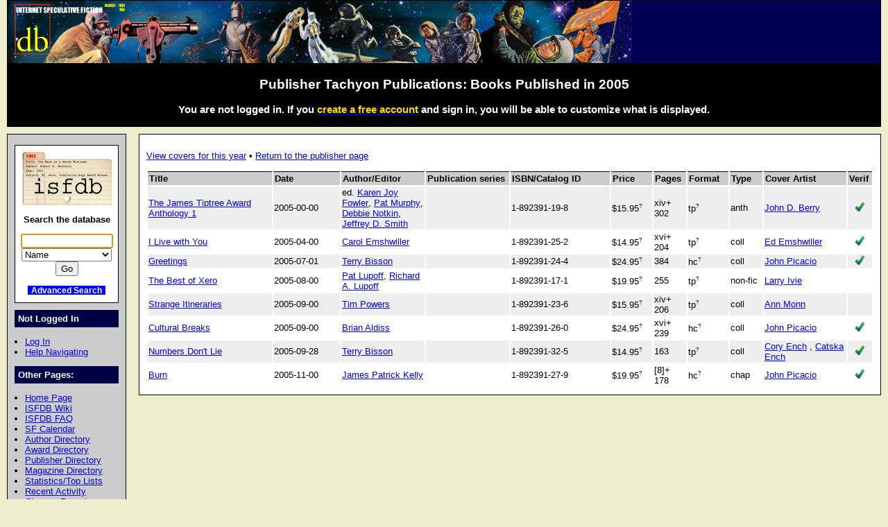

--- FILE ---
content_type: text/html; charset=iso-8859-1
request_url: https://www.isfdb.org/cgi-bin/publisheryear.cgi?1086+2005
body_size: 13786
content:
<!DOCTYPE HTML PUBLIC "-//W3C//DTD HTML 4.01//EN" "http://www.w3.org/TR/html4/strict.dtd">
<html lang="en-us">
<head>
<meta http-equiv="content-type" content="text/html; charset=iso-8859-1" >
<link rel="shortcut icon" href="https://www.isfdb.org/favicon.ico">
<title>Publisher Tachyon Publications: Books Published in 2005</title>
<link href="https://www.isfdb.org/biblio.css" rel="stylesheet" type="text/css" media="screen">
</head>
<body>
<div id="wrap">
<a class="topbanner" href="https://www.isfdb.org/cgi-bin/index.cgi">
<span>
<img src="https://www.isfdb.org/IsfdbBanner9.jpg" alt="ISFDB banner">
</span>
</a>
<div id="statusbar">
<h2>Publisher Tachyon Publications: Books Published in 2005</h2>
<script type="text/javascript" src="https://www.isfdb.org/isfdb_main.js"></script>
<h3>You are not logged in. If you
 <a href="https://www.isfdb.org/wiki/index.php?title=Special:Userlogin&amp;type=signup">
<span class="newuser">create a free account</span></a>
 and sign in, you will be able to customize what is displayed.</h3>
</div>
<div id="nav">
<div id="search">
<a href="https://www.isfdb.org/cgi-bin/index.cgi">
<img src="https://www.isfdb.org/isfdb.gif" width="130" height="77" alt="ISFDB logo">
</a>
Search the database
<form method="get" action="https://www.isfdb.org/cgi-bin/se.cgi" name="searchform" id="searchform">
<p>
<input name="arg" id="searchform_arg" class="search" value="">
<select name="type" class="search">
<option>Name</option>
<option>Fiction Titles</option>
<option>All Titles</option>
<option>Year of Title</option>
<option>Month of Title</option>
<option>Month of Publication</option>
<option>Series</option>
<option>Publication Series</option>
<option>Magazine</option>
<option>Publisher</option>
<option>ISBN</option>
<option>Tag</option>
<option>Award</option>
</select>
<input value="Go" type="submit" >
</form>
<p class="bottomlinks">
<a class="inverted" href="https://www.isfdb.org/cgi-bin/adv_search_menu.cgi" dir="ltr">Advanced Search</a>
</div>
<div class="divider">
Not Logged In
</div>
<ul class="navbar">
<li><a href="https://www.isfdb.org/cgi-bin/dologin.cgi?publisheryear.cgi+0" dir="ltr">Log In</a>
<li><a href="https://www.isfdb.org/wiki/index.php/Help:Navigation_Bar">Help Navigating</a>
</ul>
<div class="divider">
Other Pages:
</div>
<ul class="navbar">
<li><a href="https://www.isfdb.org/cgi-bin/index.cgi" dir="ltr">Home Page</a>
<li><a href="https://www.isfdb.org/wiki/index.php/Main_Page">ISFDB Wiki</a>
<li><a href="https://www.isfdb.org/wiki/index.php/ISFDB:FAQ">ISFDB FAQ</a>
<li><a href="https://www.isfdb.org/cgi-bin/calendar_menu.cgi" dir="ltr">SF Calendar</a>
<li><a href="https://www.isfdb.org/cgi-bin/directory.cgi?author" dir="ltr">Author Directory</a>
<li><a href="https://www.isfdb.org/cgi-bin/award_directory.cgi" dir="ltr">Award Directory</a>
<li><a href="https://www.isfdb.org/cgi-bin/directory.cgi?publisher" dir="ltr">Publisher Directory</a>
<li><a href="https://www.isfdb.org/cgi-bin/directory.cgi?magazine" dir="ltr">Magazine Directory</a>
<li><a href="https://www.isfdb.org/cgi-bin/stats-and-tops.cgi" dir="ltr">Statistics/Top Lists</a>
<li><a href="https://www.isfdb.org/cgi-bin/recent_activity_menu.cgi" dir="ltr">Recent Activity</a>
<li><a href="https://www.isfdb.org/cgi-bin/edit/cleanup.cgi" dir="ltr">Cleanup Reports</a>
</ul>
<div class="divider">
Add New Data:
</div>
<ul class="navbar">
<li><a href="https://www.isfdb.org/cgi-bin/edit/newpub.cgi?Anthology" dir="ltr">Add New Anthology</a>
<li><a href="https://www.isfdb.org/cgi-bin/edit/newpub.cgi?Chapbook" dir="ltr">Add New Chapbook</a>
<li><a href="https://www.isfdb.org/cgi-bin/edit/newpub.cgi?Collection" dir="ltr">Add New Collection</a>
<li><a href="https://www.isfdb.org/cgi-bin/edit/newpub.cgi?Fanzine" dir="ltr">Add New Fanzine</a>
<li><a href="https://www.isfdb.org/cgi-bin/edit/newpub.cgi?Magazine" dir="ltr">Add New Magazine</a>
<li><a href="https://www.isfdb.org/cgi-bin/edit/newpub.cgi?Nonfiction" dir="ltr">Add New Nonfiction</a>
<li><a href="https://www.isfdb.org/cgi-bin/edit/newpub.cgi?Novel" dir="ltr">Add New Novel</a>
<li><a href="https://www.isfdb.org/cgi-bin/edit/newpub.cgi?Omnibus" dir="ltr">Add New Omnibus</a>
<li><a href="https://www.isfdb.org/cgi-bin/edit/select_award_type.cgi?0" dir="ltr">Add Untitled Award</a>
</ul>
<div class="divider">
Policies:
</div>
<ul class="navbar">
<li><a href="https://www.isfdb.org/wiki/index.php/ISFDB:General_disclaimer">Disclaimer</a>
<li><a href="https://www.isfdb.org/wiki/index.php/ISFDB:Privacy_policy">Privacy Policy</a>
<li><a href="https://www.isfdb.org/wiki/index.php/Banner_Art_Credits">Banner Art Credits</a>
</ul>
<div class="divider">
License:
</div>
<div id="cclicense">
<a rel="license" href="https://creativecommons.org/licenses/by/4.0/">
<img alt="Creative Commons License" src="https://i.creativecommons.org/l/by/4.0/88x31.png"></a><br>
This work is licensed under a <a rel="license" href="https://creativecommons.org/licenses/by/4.0/">Creative Commons Attribution 4.0 International License</a>.
</div>
</div>
<div id="main">
<p>
<a href="https://www.isfdb.org/cgi-bin/publisheryear.cgi?1086+2005+1" dir="ltr">View covers for this year</a>
&#8226;
<a href="https://www.isfdb.org/cgi-bin/publisher.cgi?1086" dir="ltr">Return to the publisher page</a>
<p>
<table class="publications">
<tr class="table2">
<th class="publication_title">Title</th>
<th class="publication_date">Date</th>
<th class="publication_author_editor">Author/Editor</th>
<th class="publication_publisher">Publication series</th>
<th class="publication_isbn_catalog">ISBN/Catalog ID</th>
<th class="publication_price">Price</th>
<th class="publication_pages">Pages</th>
<th class="publication_format">Format</th>
<th class="publication_type">Type</th>
<th class="publication_cover_artist">Cover Artist</th>
<th class="publication_verif">Verif</th>
</tr>
<tr class="table1">
<td dir="ltr"><a href="https://www.isfdb.org/cgi-bin/pl.cgi?67315" dir="ltr">The James Tiptree Award Anthology 1</a></td>
<td>2005-00-00</td>
<td>
ed. 
<a href="https://www.isfdb.org/cgi-bin/ea.cgi?206" dir="ltr">Karen Joy Fowler</a>, <a href="https://www.isfdb.org/cgi-bin/ea.cgi?1033" dir="ltr">Pat Murphy</a>, <a href="https://www.isfdb.org/cgi-bin/ea.cgi?10723" dir="ltr">Debbie Notkin</a>, <a href="https://www.isfdb.org/cgi-bin/ea.cgi?33676" dir="ltr">Jeffrey D. Smith</a></td>
<td>&nbsp;</td>
<td dir="ltr">1-892391-19-8</td>
<td dir="ltr"><div class="tooltip tooltipright">$15.95<sup class="mouseover">?</sup><span class="tooltiptext tooltipnarrow tooltipright">$: US dollar. ISO code: USD</span></div></td>
<td>
xiv+<br>302
</td>
<td><div class="tooltip tooltipright">tp<sup class="mouseover">?</sup><span class="tooltiptext tooltipnarrow tooltipright">Trade paperback. Any softcover book which is at least 7.25" (or 19 cm) tall, or at least 4.5" (11.5 cm) wide/deep.</span></div></td>
<td>anth</td>
<td>
<a href="https://www.isfdb.org/cgi-bin/ea.cgi?23416" dir="ltr">John D. Berry</a>
</td>
<td class="checkmark"><img src="https://www.isfdb.org/checkmark.png" alt="Checkmark" height="15" width="15"></td>
</tr>
<tr class="table0">
<td dir="ltr"><a href="https://www.isfdb.org/cgi-bin/pl.cgi?73611" dir="ltr">I Live with You</a></td>
<td>2005-04-00</td>
<td>
<a href="https://www.isfdb.org/cgi-bin/ea.cgi?1274" dir="ltr">Carol Emshwiller</a></td>
<td>&nbsp;</td>
<td dir="ltr">1-892391-25-2</td>
<td dir="ltr"><div class="tooltip tooltipright">$14.95<sup class="mouseover">?</sup><span class="tooltiptext tooltipnarrow tooltipright">$: US dollar. ISO code: USD</span></div></td>
<td>
xvi+<br>204
</td>
<td><div class="tooltip tooltipright">tp<sup class="mouseover">?</sup><span class="tooltiptext tooltipnarrow tooltipright">Trade paperback. Any softcover book which is at least 7.25" (or 19 cm) tall, or at least 4.5" (11.5 cm) wide/deep.</span></div></td>
<td>coll</td>
<td>
<a href="https://www.isfdb.org/cgi-bin/ea.cgi?550" dir="ltr">Ed Emshwiller</a>
</td>
<td class="checkmark"><img src="https://www.isfdb.org/checkmark.png" alt="Checkmark" height="15" width="15"></td>
</tr>
<tr class="table1">
<td dir="ltr"><a href="https://www.isfdb.org/cgi-bin/pl.cgi?84012" dir="ltr">Greetings</a></td>
<td>2005-07-01</td>
<td>
<a href="https://www.isfdb.org/cgi-bin/ea.cgi?80" dir="ltr">Terry Bisson</a></td>
<td>&nbsp;</td>
<td dir="ltr">1-892391-24-4</td>
<td dir="ltr"><div class="tooltip tooltipright">$24.95<sup class="mouseover">?</sup><span class="tooltiptext tooltipnarrow tooltipright">$: US dollar. ISO code: USD</span></div></td>
<td>
384
</td>
<td><div class="tooltip tooltipright">hc<sup class="mouseover">?</sup><span class="tooltiptext tooltipnarrow tooltipright">Hardcover. Used for all hardbacks of any size.</span></div></td>
<td>coll</td>
<td>
<a href="https://www.isfdb.org/cgi-bin/ea.cgi?23139" dir="ltr">John Picacio</a>
</td>
<td class="checkmark"><img src="https://www.isfdb.org/checkmark.png" alt="Checkmark" height="15" width="15"></td>
</tr>
<tr class="table0">
<td dir="ltr"><a href="https://www.isfdb.org/cgi-bin/pl.cgi?69051" dir="ltr">The Best of Xero</a></td>
<td>2005-08-00</td>
<td>
<a href="https://www.isfdb.org/cgi-bin/ea.cgi?27979" dir="ltr">Pat Lupoff</a>, <a href="https://www.isfdb.org/cgi-bin/ea.cgi?561" dir="ltr">Richard A. Lupoff</a></td>
<td>&nbsp;</td>
<td dir="ltr">1-892391-17-1</td>
<td dir="ltr"><div class="tooltip tooltipright">$19.95<sup class="mouseover">?</sup><span class="tooltiptext tooltipnarrow tooltipright">$: US dollar. ISO code: USD</span></div></td>
<td>
255
</td>
<td><div class="tooltip tooltipright">tp<sup class="mouseover">?</sup><span class="tooltiptext tooltipnarrow tooltipright">Trade paperback. Any softcover book which is at least 7.25" (or 19 cm) tall, or at least 4.5" (11.5 cm) wide/deep.</span></div></td>
<td>non-fic</td>
<td>
<a href="https://www.isfdb.org/cgi-bin/ea.cgi?50611" dir="ltr">Larry Ivie</a>
</td>
<td>&nbsp;</td>
</tr>
<tr class="table1">
<td dir="ltr"><a href="https://www.isfdb.org/cgi-bin/pl.cgi?88230" dir="ltr">Strange Itineraries</a></td>
<td>2005-09-00</td>
<td>
<a href="https://www.isfdb.org/cgi-bin/ea.cgi?175" dir="ltr">Tim Powers</a></td>
<td>&nbsp;</td>
<td dir="ltr">1-892391-23-6</td>
<td dir="ltr"><div class="tooltip tooltipright">$15.95<sup class="mouseover">?</sup><span class="tooltiptext tooltipnarrow tooltipright">$: US dollar. ISO code: USD</span></div></td>
<td>
xiv+<br>206
</td>
<td><div class="tooltip tooltipright">tp<sup class="mouseover">?</sup><span class="tooltiptext tooltipnarrow tooltipright">Trade paperback. Any softcover book which is at least 7.25" (or 19 cm) tall, or at least 4.5" (11.5 cm) wide/deep.</span></div></td>
<td>coll</td>
<td>
<a href="https://www.isfdb.org/cgi-bin/ea.cgi?46021" dir="ltr">Ann Monn</a>
</td>
<td>&nbsp;</td>
</tr>
<tr class="table0">
<td dir="ltr"><a href="https://www.isfdb.org/cgi-bin/pl.cgi?71879" dir="ltr">Cultural Breaks</a></td>
<td>2005-09-00</td>
<td>
<a href="https://www.isfdb.org/cgi-bin/ea.cgi?21289" dir="ltr">Brian Aldiss</a></td>
<td>&nbsp;</td>
<td dir="ltr">1-892391-26-0</td>
<td dir="ltr"><div class="tooltip tooltipright">$24.95<sup class="mouseover">?</sup><span class="tooltiptext tooltipnarrow tooltipright">$: US dollar. ISO code: USD</span></div></td>
<td>
xvi+<br>239
</td>
<td><div class="tooltip tooltipright">hc<sup class="mouseover">?</sup><span class="tooltiptext tooltipnarrow tooltipright">Hardcover. Used for all hardbacks of any size.</span></div></td>
<td>coll</td>
<td>
<a href="https://www.isfdb.org/cgi-bin/ea.cgi?23139" dir="ltr">John Picacio</a>
</td>
<td class="checkmark"><img src="https://www.isfdb.org/checkmark.png" alt="Checkmark" height="15" width="15"></td>
</tr>
<tr class="table1">
<td dir="ltr"><a href="https://www.isfdb.org/cgi-bin/pl.cgi?72287" dir="ltr">Numbers Don't Lie</a></td>
<td>2005-09-28</td>
<td>
<a href="https://www.isfdb.org/cgi-bin/ea.cgi?80" dir="ltr">Terry Bisson</a></td>
<td>&nbsp;</td>
<td dir="ltr">1-892391-32-5</td>
<td dir="ltr"><div class="tooltip tooltipright">$14.95<sup class="mouseover">?</sup><span class="tooltiptext tooltipnarrow tooltipright">$: US dollar. ISO code: USD</span></div></td>
<td>
163
</td>
<td><div class="tooltip tooltipright">tp<sup class="mouseover">?</sup><span class="tooltiptext tooltipnarrow tooltipright">Trade paperback. Any softcover book which is at least 7.25" (or 19 cm) tall, or at least 4.5" (11.5 cm) wide/deep.</span></div></td>
<td>coll</td>
<td>
<a href="https://www.isfdb.org/cgi-bin/ea.cgi?27859" dir="ltr">Cory Ench</a>
, 
<a href="https://www.isfdb.org/cgi-bin/ea.cgi?27860" dir="ltr">Catska Ench</a>
</td>
<td class="checkmark"><img src="https://www.isfdb.org/checkmark.png" alt="Checkmark" height="15" width="15"></td>
</tr>
<tr class="table0">
<td dir="ltr"><a href="https://www.isfdb.org/cgi-bin/pl.cgi?72902" dir="ltr">Burn</a></td>
<td>2005-11-00</td>
<td>
<a href="https://www.isfdb.org/cgi-bin/ea.cgi?236" dir="ltr">James Patrick Kelly</a></td>
<td>&nbsp;</td>
<td dir="ltr">1-892391-27-9</td>
<td dir="ltr"><div class="tooltip tooltipright">$19.95<sup class="mouseover">?</sup><span class="tooltiptext tooltipnarrow tooltipright">$: US dollar. ISO code: USD</span></div></td>
<td>
[8]+<br>178
</td>
<td><div class="tooltip tooltipright">hc<sup class="mouseover">?</sup><span class="tooltiptext tooltipnarrow tooltipright">Hardcover. Used for all hardbacks of any size.</span></div></td>
<td>chap</td>
<td>
<a href="https://www.isfdb.org/cgi-bin/ea.cgi?23139" dir="ltr">John Picacio</a>
</td>
<td class="checkmark"><img src="https://www.isfdb.org/checkmark.png" alt="Checkmark" height="15" width="15"></td>
</tr>
</table>
</div>
<div id="bottom">
Copyright &copy; 1995-2025 Al von Ruff and the ISFDB team
<br>
<b>ISFDB Engine</b> - Version 4.00 (2006-04-24)
</div>
</div>
</body>
</html>
